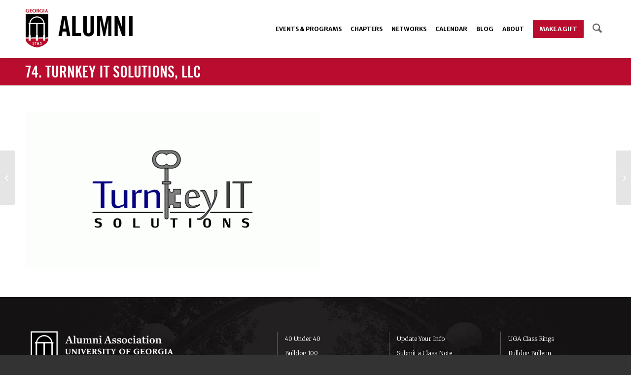

--- FILE ---
content_type: text/html; charset=utf-8
request_url: https://www.google.com/recaptcha/api2/anchor?ar=1&k=6Lcxx-8pAAAAAJi2ne33PL_iqfGxadu0kNRdtBiv&co=aHR0cHM6Ly9hbHVtbmkudWdhLmVkdTo0NDM.&hl=en&v=N67nZn4AqZkNcbeMu4prBgzg&size=invisible&anchor-ms=20000&execute-ms=30000&cb=z15worle7jud
body_size: 48661
content:
<!DOCTYPE HTML><html dir="ltr" lang="en"><head><meta http-equiv="Content-Type" content="text/html; charset=UTF-8">
<meta http-equiv="X-UA-Compatible" content="IE=edge">
<title>reCAPTCHA</title>
<style type="text/css">
/* cyrillic-ext */
@font-face {
  font-family: 'Roboto';
  font-style: normal;
  font-weight: 400;
  font-stretch: 100%;
  src: url(//fonts.gstatic.com/s/roboto/v48/KFO7CnqEu92Fr1ME7kSn66aGLdTylUAMa3GUBHMdazTgWw.woff2) format('woff2');
  unicode-range: U+0460-052F, U+1C80-1C8A, U+20B4, U+2DE0-2DFF, U+A640-A69F, U+FE2E-FE2F;
}
/* cyrillic */
@font-face {
  font-family: 'Roboto';
  font-style: normal;
  font-weight: 400;
  font-stretch: 100%;
  src: url(//fonts.gstatic.com/s/roboto/v48/KFO7CnqEu92Fr1ME7kSn66aGLdTylUAMa3iUBHMdazTgWw.woff2) format('woff2');
  unicode-range: U+0301, U+0400-045F, U+0490-0491, U+04B0-04B1, U+2116;
}
/* greek-ext */
@font-face {
  font-family: 'Roboto';
  font-style: normal;
  font-weight: 400;
  font-stretch: 100%;
  src: url(//fonts.gstatic.com/s/roboto/v48/KFO7CnqEu92Fr1ME7kSn66aGLdTylUAMa3CUBHMdazTgWw.woff2) format('woff2');
  unicode-range: U+1F00-1FFF;
}
/* greek */
@font-face {
  font-family: 'Roboto';
  font-style: normal;
  font-weight: 400;
  font-stretch: 100%;
  src: url(//fonts.gstatic.com/s/roboto/v48/KFO7CnqEu92Fr1ME7kSn66aGLdTylUAMa3-UBHMdazTgWw.woff2) format('woff2');
  unicode-range: U+0370-0377, U+037A-037F, U+0384-038A, U+038C, U+038E-03A1, U+03A3-03FF;
}
/* math */
@font-face {
  font-family: 'Roboto';
  font-style: normal;
  font-weight: 400;
  font-stretch: 100%;
  src: url(//fonts.gstatic.com/s/roboto/v48/KFO7CnqEu92Fr1ME7kSn66aGLdTylUAMawCUBHMdazTgWw.woff2) format('woff2');
  unicode-range: U+0302-0303, U+0305, U+0307-0308, U+0310, U+0312, U+0315, U+031A, U+0326-0327, U+032C, U+032F-0330, U+0332-0333, U+0338, U+033A, U+0346, U+034D, U+0391-03A1, U+03A3-03A9, U+03B1-03C9, U+03D1, U+03D5-03D6, U+03F0-03F1, U+03F4-03F5, U+2016-2017, U+2034-2038, U+203C, U+2040, U+2043, U+2047, U+2050, U+2057, U+205F, U+2070-2071, U+2074-208E, U+2090-209C, U+20D0-20DC, U+20E1, U+20E5-20EF, U+2100-2112, U+2114-2115, U+2117-2121, U+2123-214F, U+2190, U+2192, U+2194-21AE, U+21B0-21E5, U+21F1-21F2, U+21F4-2211, U+2213-2214, U+2216-22FF, U+2308-230B, U+2310, U+2319, U+231C-2321, U+2336-237A, U+237C, U+2395, U+239B-23B7, U+23D0, U+23DC-23E1, U+2474-2475, U+25AF, U+25B3, U+25B7, U+25BD, U+25C1, U+25CA, U+25CC, U+25FB, U+266D-266F, U+27C0-27FF, U+2900-2AFF, U+2B0E-2B11, U+2B30-2B4C, U+2BFE, U+3030, U+FF5B, U+FF5D, U+1D400-1D7FF, U+1EE00-1EEFF;
}
/* symbols */
@font-face {
  font-family: 'Roboto';
  font-style: normal;
  font-weight: 400;
  font-stretch: 100%;
  src: url(//fonts.gstatic.com/s/roboto/v48/KFO7CnqEu92Fr1ME7kSn66aGLdTylUAMaxKUBHMdazTgWw.woff2) format('woff2');
  unicode-range: U+0001-000C, U+000E-001F, U+007F-009F, U+20DD-20E0, U+20E2-20E4, U+2150-218F, U+2190, U+2192, U+2194-2199, U+21AF, U+21E6-21F0, U+21F3, U+2218-2219, U+2299, U+22C4-22C6, U+2300-243F, U+2440-244A, U+2460-24FF, U+25A0-27BF, U+2800-28FF, U+2921-2922, U+2981, U+29BF, U+29EB, U+2B00-2BFF, U+4DC0-4DFF, U+FFF9-FFFB, U+10140-1018E, U+10190-1019C, U+101A0, U+101D0-101FD, U+102E0-102FB, U+10E60-10E7E, U+1D2C0-1D2D3, U+1D2E0-1D37F, U+1F000-1F0FF, U+1F100-1F1AD, U+1F1E6-1F1FF, U+1F30D-1F30F, U+1F315, U+1F31C, U+1F31E, U+1F320-1F32C, U+1F336, U+1F378, U+1F37D, U+1F382, U+1F393-1F39F, U+1F3A7-1F3A8, U+1F3AC-1F3AF, U+1F3C2, U+1F3C4-1F3C6, U+1F3CA-1F3CE, U+1F3D4-1F3E0, U+1F3ED, U+1F3F1-1F3F3, U+1F3F5-1F3F7, U+1F408, U+1F415, U+1F41F, U+1F426, U+1F43F, U+1F441-1F442, U+1F444, U+1F446-1F449, U+1F44C-1F44E, U+1F453, U+1F46A, U+1F47D, U+1F4A3, U+1F4B0, U+1F4B3, U+1F4B9, U+1F4BB, U+1F4BF, U+1F4C8-1F4CB, U+1F4D6, U+1F4DA, U+1F4DF, U+1F4E3-1F4E6, U+1F4EA-1F4ED, U+1F4F7, U+1F4F9-1F4FB, U+1F4FD-1F4FE, U+1F503, U+1F507-1F50B, U+1F50D, U+1F512-1F513, U+1F53E-1F54A, U+1F54F-1F5FA, U+1F610, U+1F650-1F67F, U+1F687, U+1F68D, U+1F691, U+1F694, U+1F698, U+1F6AD, U+1F6B2, U+1F6B9-1F6BA, U+1F6BC, U+1F6C6-1F6CF, U+1F6D3-1F6D7, U+1F6E0-1F6EA, U+1F6F0-1F6F3, U+1F6F7-1F6FC, U+1F700-1F7FF, U+1F800-1F80B, U+1F810-1F847, U+1F850-1F859, U+1F860-1F887, U+1F890-1F8AD, U+1F8B0-1F8BB, U+1F8C0-1F8C1, U+1F900-1F90B, U+1F93B, U+1F946, U+1F984, U+1F996, U+1F9E9, U+1FA00-1FA6F, U+1FA70-1FA7C, U+1FA80-1FA89, U+1FA8F-1FAC6, U+1FACE-1FADC, U+1FADF-1FAE9, U+1FAF0-1FAF8, U+1FB00-1FBFF;
}
/* vietnamese */
@font-face {
  font-family: 'Roboto';
  font-style: normal;
  font-weight: 400;
  font-stretch: 100%;
  src: url(//fonts.gstatic.com/s/roboto/v48/KFO7CnqEu92Fr1ME7kSn66aGLdTylUAMa3OUBHMdazTgWw.woff2) format('woff2');
  unicode-range: U+0102-0103, U+0110-0111, U+0128-0129, U+0168-0169, U+01A0-01A1, U+01AF-01B0, U+0300-0301, U+0303-0304, U+0308-0309, U+0323, U+0329, U+1EA0-1EF9, U+20AB;
}
/* latin-ext */
@font-face {
  font-family: 'Roboto';
  font-style: normal;
  font-weight: 400;
  font-stretch: 100%;
  src: url(//fonts.gstatic.com/s/roboto/v48/KFO7CnqEu92Fr1ME7kSn66aGLdTylUAMa3KUBHMdazTgWw.woff2) format('woff2');
  unicode-range: U+0100-02BA, U+02BD-02C5, U+02C7-02CC, U+02CE-02D7, U+02DD-02FF, U+0304, U+0308, U+0329, U+1D00-1DBF, U+1E00-1E9F, U+1EF2-1EFF, U+2020, U+20A0-20AB, U+20AD-20C0, U+2113, U+2C60-2C7F, U+A720-A7FF;
}
/* latin */
@font-face {
  font-family: 'Roboto';
  font-style: normal;
  font-weight: 400;
  font-stretch: 100%;
  src: url(//fonts.gstatic.com/s/roboto/v48/KFO7CnqEu92Fr1ME7kSn66aGLdTylUAMa3yUBHMdazQ.woff2) format('woff2');
  unicode-range: U+0000-00FF, U+0131, U+0152-0153, U+02BB-02BC, U+02C6, U+02DA, U+02DC, U+0304, U+0308, U+0329, U+2000-206F, U+20AC, U+2122, U+2191, U+2193, U+2212, U+2215, U+FEFF, U+FFFD;
}
/* cyrillic-ext */
@font-face {
  font-family: 'Roboto';
  font-style: normal;
  font-weight: 500;
  font-stretch: 100%;
  src: url(//fonts.gstatic.com/s/roboto/v48/KFO7CnqEu92Fr1ME7kSn66aGLdTylUAMa3GUBHMdazTgWw.woff2) format('woff2');
  unicode-range: U+0460-052F, U+1C80-1C8A, U+20B4, U+2DE0-2DFF, U+A640-A69F, U+FE2E-FE2F;
}
/* cyrillic */
@font-face {
  font-family: 'Roboto';
  font-style: normal;
  font-weight: 500;
  font-stretch: 100%;
  src: url(//fonts.gstatic.com/s/roboto/v48/KFO7CnqEu92Fr1ME7kSn66aGLdTylUAMa3iUBHMdazTgWw.woff2) format('woff2');
  unicode-range: U+0301, U+0400-045F, U+0490-0491, U+04B0-04B1, U+2116;
}
/* greek-ext */
@font-face {
  font-family: 'Roboto';
  font-style: normal;
  font-weight: 500;
  font-stretch: 100%;
  src: url(//fonts.gstatic.com/s/roboto/v48/KFO7CnqEu92Fr1ME7kSn66aGLdTylUAMa3CUBHMdazTgWw.woff2) format('woff2');
  unicode-range: U+1F00-1FFF;
}
/* greek */
@font-face {
  font-family: 'Roboto';
  font-style: normal;
  font-weight: 500;
  font-stretch: 100%;
  src: url(//fonts.gstatic.com/s/roboto/v48/KFO7CnqEu92Fr1ME7kSn66aGLdTylUAMa3-UBHMdazTgWw.woff2) format('woff2');
  unicode-range: U+0370-0377, U+037A-037F, U+0384-038A, U+038C, U+038E-03A1, U+03A3-03FF;
}
/* math */
@font-face {
  font-family: 'Roboto';
  font-style: normal;
  font-weight: 500;
  font-stretch: 100%;
  src: url(//fonts.gstatic.com/s/roboto/v48/KFO7CnqEu92Fr1ME7kSn66aGLdTylUAMawCUBHMdazTgWw.woff2) format('woff2');
  unicode-range: U+0302-0303, U+0305, U+0307-0308, U+0310, U+0312, U+0315, U+031A, U+0326-0327, U+032C, U+032F-0330, U+0332-0333, U+0338, U+033A, U+0346, U+034D, U+0391-03A1, U+03A3-03A9, U+03B1-03C9, U+03D1, U+03D5-03D6, U+03F0-03F1, U+03F4-03F5, U+2016-2017, U+2034-2038, U+203C, U+2040, U+2043, U+2047, U+2050, U+2057, U+205F, U+2070-2071, U+2074-208E, U+2090-209C, U+20D0-20DC, U+20E1, U+20E5-20EF, U+2100-2112, U+2114-2115, U+2117-2121, U+2123-214F, U+2190, U+2192, U+2194-21AE, U+21B0-21E5, U+21F1-21F2, U+21F4-2211, U+2213-2214, U+2216-22FF, U+2308-230B, U+2310, U+2319, U+231C-2321, U+2336-237A, U+237C, U+2395, U+239B-23B7, U+23D0, U+23DC-23E1, U+2474-2475, U+25AF, U+25B3, U+25B7, U+25BD, U+25C1, U+25CA, U+25CC, U+25FB, U+266D-266F, U+27C0-27FF, U+2900-2AFF, U+2B0E-2B11, U+2B30-2B4C, U+2BFE, U+3030, U+FF5B, U+FF5D, U+1D400-1D7FF, U+1EE00-1EEFF;
}
/* symbols */
@font-face {
  font-family: 'Roboto';
  font-style: normal;
  font-weight: 500;
  font-stretch: 100%;
  src: url(//fonts.gstatic.com/s/roboto/v48/KFO7CnqEu92Fr1ME7kSn66aGLdTylUAMaxKUBHMdazTgWw.woff2) format('woff2');
  unicode-range: U+0001-000C, U+000E-001F, U+007F-009F, U+20DD-20E0, U+20E2-20E4, U+2150-218F, U+2190, U+2192, U+2194-2199, U+21AF, U+21E6-21F0, U+21F3, U+2218-2219, U+2299, U+22C4-22C6, U+2300-243F, U+2440-244A, U+2460-24FF, U+25A0-27BF, U+2800-28FF, U+2921-2922, U+2981, U+29BF, U+29EB, U+2B00-2BFF, U+4DC0-4DFF, U+FFF9-FFFB, U+10140-1018E, U+10190-1019C, U+101A0, U+101D0-101FD, U+102E0-102FB, U+10E60-10E7E, U+1D2C0-1D2D3, U+1D2E0-1D37F, U+1F000-1F0FF, U+1F100-1F1AD, U+1F1E6-1F1FF, U+1F30D-1F30F, U+1F315, U+1F31C, U+1F31E, U+1F320-1F32C, U+1F336, U+1F378, U+1F37D, U+1F382, U+1F393-1F39F, U+1F3A7-1F3A8, U+1F3AC-1F3AF, U+1F3C2, U+1F3C4-1F3C6, U+1F3CA-1F3CE, U+1F3D4-1F3E0, U+1F3ED, U+1F3F1-1F3F3, U+1F3F5-1F3F7, U+1F408, U+1F415, U+1F41F, U+1F426, U+1F43F, U+1F441-1F442, U+1F444, U+1F446-1F449, U+1F44C-1F44E, U+1F453, U+1F46A, U+1F47D, U+1F4A3, U+1F4B0, U+1F4B3, U+1F4B9, U+1F4BB, U+1F4BF, U+1F4C8-1F4CB, U+1F4D6, U+1F4DA, U+1F4DF, U+1F4E3-1F4E6, U+1F4EA-1F4ED, U+1F4F7, U+1F4F9-1F4FB, U+1F4FD-1F4FE, U+1F503, U+1F507-1F50B, U+1F50D, U+1F512-1F513, U+1F53E-1F54A, U+1F54F-1F5FA, U+1F610, U+1F650-1F67F, U+1F687, U+1F68D, U+1F691, U+1F694, U+1F698, U+1F6AD, U+1F6B2, U+1F6B9-1F6BA, U+1F6BC, U+1F6C6-1F6CF, U+1F6D3-1F6D7, U+1F6E0-1F6EA, U+1F6F0-1F6F3, U+1F6F7-1F6FC, U+1F700-1F7FF, U+1F800-1F80B, U+1F810-1F847, U+1F850-1F859, U+1F860-1F887, U+1F890-1F8AD, U+1F8B0-1F8BB, U+1F8C0-1F8C1, U+1F900-1F90B, U+1F93B, U+1F946, U+1F984, U+1F996, U+1F9E9, U+1FA00-1FA6F, U+1FA70-1FA7C, U+1FA80-1FA89, U+1FA8F-1FAC6, U+1FACE-1FADC, U+1FADF-1FAE9, U+1FAF0-1FAF8, U+1FB00-1FBFF;
}
/* vietnamese */
@font-face {
  font-family: 'Roboto';
  font-style: normal;
  font-weight: 500;
  font-stretch: 100%;
  src: url(//fonts.gstatic.com/s/roboto/v48/KFO7CnqEu92Fr1ME7kSn66aGLdTylUAMa3OUBHMdazTgWw.woff2) format('woff2');
  unicode-range: U+0102-0103, U+0110-0111, U+0128-0129, U+0168-0169, U+01A0-01A1, U+01AF-01B0, U+0300-0301, U+0303-0304, U+0308-0309, U+0323, U+0329, U+1EA0-1EF9, U+20AB;
}
/* latin-ext */
@font-face {
  font-family: 'Roboto';
  font-style: normal;
  font-weight: 500;
  font-stretch: 100%;
  src: url(//fonts.gstatic.com/s/roboto/v48/KFO7CnqEu92Fr1ME7kSn66aGLdTylUAMa3KUBHMdazTgWw.woff2) format('woff2');
  unicode-range: U+0100-02BA, U+02BD-02C5, U+02C7-02CC, U+02CE-02D7, U+02DD-02FF, U+0304, U+0308, U+0329, U+1D00-1DBF, U+1E00-1E9F, U+1EF2-1EFF, U+2020, U+20A0-20AB, U+20AD-20C0, U+2113, U+2C60-2C7F, U+A720-A7FF;
}
/* latin */
@font-face {
  font-family: 'Roboto';
  font-style: normal;
  font-weight: 500;
  font-stretch: 100%;
  src: url(//fonts.gstatic.com/s/roboto/v48/KFO7CnqEu92Fr1ME7kSn66aGLdTylUAMa3yUBHMdazQ.woff2) format('woff2');
  unicode-range: U+0000-00FF, U+0131, U+0152-0153, U+02BB-02BC, U+02C6, U+02DA, U+02DC, U+0304, U+0308, U+0329, U+2000-206F, U+20AC, U+2122, U+2191, U+2193, U+2212, U+2215, U+FEFF, U+FFFD;
}
/* cyrillic-ext */
@font-face {
  font-family: 'Roboto';
  font-style: normal;
  font-weight: 900;
  font-stretch: 100%;
  src: url(//fonts.gstatic.com/s/roboto/v48/KFO7CnqEu92Fr1ME7kSn66aGLdTylUAMa3GUBHMdazTgWw.woff2) format('woff2');
  unicode-range: U+0460-052F, U+1C80-1C8A, U+20B4, U+2DE0-2DFF, U+A640-A69F, U+FE2E-FE2F;
}
/* cyrillic */
@font-face {
  font-family: 'Roboto';
  font-style: normal;
  font-weight: 900;
  font-stretch: 100%;
  src: url(//fonts.gstatic.com/s/roboto/v48/KFO7CnqEu92Fr1ME7kSn66aGLdTylUAMa3iUBHMdazTgWw.woff2) format('woff2');
  unicode-range: U+0301, U+0400-045F, U+0490-0491, U+04B0-04B1, U+2116;
}
/* greek-ext */
@font-face {
  font-family: 'Roboto';
  font-style: normal;
  font-weight: 900;
  font-stretch: 100%;
  src: url(//fonts.gstatic.com/s/roboto/v48/KFO7CnqEu92Fr1ME7kSn66aGLdTylUAMa3CUBHMdazTgWw.woff2) format('woff2');
  unicode-range: U+1F00-1FFF;
}
/* greek */
@font-face {
  font-family: 'Roboto';
  font-style: normal;
  font-weight: 900;
  font-stretch: 100%;
  src: url(//fonts.gstatic.com/s/roboto/v48/KFO7CnqEu92Fr1ME7kSn66aGLdTylUAMa3-UBHMdazTgWw.woff2) format('woff2');
  unicode-range: U+0370-0377, U+037A-037F, U+0384-038A, U+038C, U+038E-03A1, U+03A3-03FF;
}
/* math */
@font-face {
  font-family: 'Roboto';
  font-style: normal;
  font-weight: 900;
  font-stretch: 100%;
  src: url(//fonts.gstatic.com/s/roboto/v48/KFO7CnqEu92Fr1ME7kSn66aGLdTylUAMawCUBHMdazTgWw.woff2) format('woff2');
  unicode-range: U+0302-0303, U+0305, U+0307-0308, U+0310, U+0312, U+0315, U+031A, U+0326-0327, U+032C, U+032F-0330, U+0332-0333, U+0338, U+033A, U+0346, U+034D, U+0391-03A1, U+03A3-03A9, U+03B1-03C9, U+03D1, U+03D5-03D6, U+03F0-03F1, U+03F4-03F5, U+2016-2017, U+2034-2038, U+203C, U+2040, U+2043, U+2047, U+2050, U+2057, U+205F, U+2070-2071, U+2074-208E, U+2090-209C, U+20D0-20DC, U+20E1, U+20E5-20EF, U+2100-2112, U+2114-2115, U+2117-2121, U+2123-214F, U+2190, U+2192, U+2194-21AE, U+21B0-21E5, U+21F1-21F2, U+21F4-2211, U+2213-2214, U+2216-22FF, U+2308-230B, U+2310, U+2319, U+231C-2321, U+2336-237A, U+237C, U+2395, U+239B-23B7, U+23D0, U+23DC-23E1, U+2474-2475, U+25AF, U+25B3, U+25B7, U+25BD, U+25C1, U+25CA, U+25CC, U+25FB, U+266D-266F, U+27C0-27FF, U+2900-2AFF, U+2B0E-2B11, U+2B30-2B4C, U+2BFE, U+3030, U+FF5B, U+FF5D, U+1D400-1D7FF, U+1EE00-1EEFF;
}
/* symbols */
@font-face {
  font-family: 'Roboto';
  font-style: normal;
  font-weight: 900;
  font-stretch: 100%;
  src: url(//fonts.gstatic.com/s/roboto/v48/KFO7CnqEu92Fr1ME7kSn66aGLdTylUAMaxKUBHMdazTgWw.woff2) format('woff2');
  unicode-range: U+0001-000C, U+000E-001F, U+007F-009F, U+20DD-20E0, U+20E2-20E4, U+2150-218F, U+2190, U+2192, U+2194-2199, U+21AF, U+21E6-21F0, U+21F3, U+2218-2219, U+2299, U+22C4-22C6, U+2300-243F, U+2440-244A, U+2460-24FF, U+25A0-27BF, U+2800-28FF, U+2921-2922, U+2981, U+29BF, U+29EB, U+2B00-2BFF, U+4DC0-4DFF, U+FFF9-FFFB, U+10140-1018E, U+10190-1019C, U+101A0, U+101D0-101FD, U+102E0-102FB, U+10E60-10E7E, U+1D2C0-1D2D3, U+1D2E0-1D37F, U+1F000-1F0FF, U+1F100-1F1AD, U+1F1E6-1F1FF, U+1F30D-1F30F, U+1F315, U+1F31C, U+1F31E, U+1F320-1F32C, U+1F336, U+1F378, U+1F37D, U+1F382, U+1F393-1F39F, U+1F3A7-1F3A8, U+1F3AC-1F3AF, U+1F3C2, U+1F3C4-1F3C6, U+1F3CA-1F3CE, U+1F3D4-1F3E0, U+1F3ED, U+1F3F1-1F3F3, U+1F3F5-1F3F7, U+1F408, U+1F415, U+1F41F, U+1F426, U+1F43F, U+1F441-1F442, U+1F444, U+1F446-1F449, U+1F44C-1F44E, U+1F453, U+1F46A, U+1F47D, U+1F4A3, U+1F4B0, U+1F4B3, U+1F4B9, U+1F4BB, U+1F4BF, U+1F4C8-1F4CB, U+1F4D6, U+1F4DA, U+1F4DF, U+1F4E3-1F4E6, U+1F4EA-1F4ED, U+1F4F7, U+1F4F9-1F4FB, U+1F4FD-1F4FE, U+1F503, U+1F507-1F50B, U+1F50D, U+1F512-1F513, U+1F53E-1F54A, U+1F54F-1F5FA, U+1F610, U+1F650-1F67F, U+1F687, U+1F68D, U+1F691, U+1F694, U+1F698, U+1F6AD, U+1F6B2, U+1F6B9-1F6BA, U+1F6BC, U+1F6C6-1F6CF, U+1F6D3-1F6D7, U+1F6E0-1F6EA, U+1F6F0-1F6F3, U+1F6F7-1F6FC, U+1F700-1F7FF, U+1F800-1F80B, U+1F810-1F847, U+1F850-1F859, U+1F860-1F887, U+1F890-1F8AD, U+1F8B0-1F8BB, U+1F8C0-1F8C1, U+1F900-1F90B, U+1F93B, U+1F946, U+1F984, U+1F996, U+1F9E9, U+1FA00-1FA6F, U+1FA70-1FA7C, U+1FA80-1FA89, U+1FA8F-1FAC6, U+1FACE-1FADC, U+1FADF-1FAE9, U+1FAF0-1FAF8, U+1FB00-1FBFF;
}
/* vietnamese */
@font-face {
  font-family: 'Roboto';
  font-style: normal;
  font-weight: 900;
  font-stretch: 100%;
  src: url(//fonts.gstatic.com/s/roboto/v48/KFO7CnqEu92Fr1ME7kSn66aGLdTylUAMa3OUBHMdazTgWw.woff2) format('woff2');
  unicode-range: U+0102-0103, U+0110-0111, U+0128-0129, U+0168-0169, U+01A0-01A1, U+01AF-01B0, U+0300-0301, U+0303-0304, U+0308-0309, U+0323, U+0329, U+1EA0-1EF9, U+20AB;
}
/* latin-ext */
@font-face {
  font-family: 'Roboto';
  font-style: normal;
  font-weight: 900;
  font-stretch: 100%;
  src: url(//fonts.gstatic.com/s/roboto/v48/KFO7CnqEu92Fr1ME7kSn66aGLdTylUAMa3KUBHMdazTgWw.woff2) format('woff2');
  unicode-range: U+0100-02BA, U+02BD-02C5, U+02C7-02CC, U+02CE-02D7, U+02DD-02FF, U+0304, U+0308, U+0329, U+1D00-1DBF, U+1E00-1E9F, U+1EF2-1EFF, U+2020, U+20A0-20AB, U+20AD-20C0, U+2113, U+2C60-2C7F, U+A720-A7FF;
}
/* latin */
@font-face {
  font-family: 'Roboto';
  font-style: normal;
  font-weight: 900;
  font-stretch: 100%;
  src: url(//fonts.gstatic.com/s/roboto/v48/KFO7CnqEu92Fr1ME7kSn66aGLdTylUAMa3yUBHMdazQ.woff2) format('woff2');
  unicode-range: U+0000-00FF, U+0131, U+0152-0153, U+02BB-02BC, U+02C6, U+02DA, U+02DC, U+0304, U+0308, U+0329, U+2000-206F, U+20AC, U+2122, U+2191, U+2193, U+2212, U+2215, U+FEFF, U+FFFD;
}

</style>
<link rel="stylesheet" type="text/css" href="https://www.gstatic.com/recaptcha/releases/N67nZn4AqZkNcbeMu4prBgzg/styles__ltr.css">
<script nonce="viJfojC_ETMtnGV_s95D6g" type="text/javascript">window['__recaptcha_api'] = 'https://www.google.com/recaptcha/api2/';</script>
<script type="text/javascript" src="https://www.gstatic.com/recaptcha/releases/N67nZn4AqZkNcbeMu4prBgzg/recaptcha__en.js" nonce="viJfojC_ETMtnGV_s95D6g">
      
    </script></head>
<body><div id="rc-anchor-alert" class="rc-anchor-alert"></div>
<input type="hidden" id="recaptcha-token" value="[base64]">
<script type="text/javascript" nonce="viJfojC_ETMtnGV_s95D6g">
      recaptcha.anchor.Main.init("[\x22ainput\x22,[\x22bgdata\x22,\x22\x22,\[base64]/[base64]/[base64]/ZyhXLGgpOnEoW04sMjEsbF0sVywwKSxoKSxmYWxzZSxmYWxzZSl9Y2F0Y2goayl7RygzNTgsVyk/[base64]/[base64]/[base64]/[base64]/[base64]/[base64]/[base64]/bmV3IEJbT10oRFswXSk6dz09Mj9uZXcgQltPXShEWzBdLERbMV0pOnc9PTM/bmV3IEJbT10oRFswXSxEWzFdLERbMl0pOnc9PTQ/[base64]/[base64]/[base64]/[base64]/[base64]\\u003d\x22,\[base64]\\u003d\x22,\[base64]/[base64]/Cm8KiHXhQwo7DtsK8wr/DnG/DpmRMw48NT8KjNMOydycewqXCvR3DiMO8AnzDplFNwrXDssKawo4WKsOSd0bCmcKXbXDCvlRQR8OuHcKnwpLDl8KuSsKePsOHJ2R6wpjCrsKKwpPDksKqPyjDk8OSw4x8BcKFw6bDpsKLw5pIGi7CjMKKAjQvSQXDk8O7w47ChsKPQFYiRcOxBcOFwr47wp0RT3/Ds8Ojwp8Iwo7Cm1rDnn3DvcK+ZsKubzk/[base64]/DsCXDh8KvwoFPDgXDiC1VwpFQH8OCw7sIwo9NLULDj8OLEsO/wqt3fTs/[base64]/CRQyUHvDocOtwqbDlCLDnSspwozCoAnCqsK/w5DDqMOWS8OUw63Dk8KkcRIvJcKdw7TDgW9Kw6rDmkHDpcKXO13DtmB1e0oaw6bCjXLCoMK3woTDpHhHwqI6w5BOwroKRHfDuD/DqcKqw63DnsKDZcKMY0hoUAbDgsKZABXCpVsxwq7Chkthw5UaMlxIcAlKwoTCksK6fCUOwq/CoEUVw44LwpbCpcOceBDDp8KDwqTCvkXDjTdww6XCt8KbLMKtwpnCo8Okwo5qwq1NK8O/[base64]/DmnQFw73DvhPDtSBswo/CphMVw45UWEASw7gDw61IJEXDhznClcKiw7DCmF7CrcOgH8O3GWpBKMKMM8O0wr3DslvDgcO5KMKLbTzCgcKIwrrDoMKsLBzCgsO+J8KlwrxMw7bDmsOMwpjDpcOkQDPCnnvCqMKywrY1wp/CvsKJHBkKAlFkwqjCr2JYNjLCrEBzwrPDgcKaw61dKcOZw4YcwrZ6wpgUcXXDk8KMw69tZsK7wo4MRcKAwp4/wojChgBuP8Kjwp3CjcKOw616wrbCvADDkCRdASoiA1PDhMO8wpNLQGJEw4fDiMKjwrHCgkPCtMKhbU8UwqXDrE1/R8K6wq/DjcKdKsO/OcOHw4LDm09bEVXDgRrDp8KXwrzCin7CqMO1fSDCrMKuwo0UWVjDjm/DjzXCpzHCvRACw5fDv1wGRhkTYMKhaDE7YQrCu8KgY1QlbsOPMsOlwo0/[base64]/TsKfQsOHf8KQw5zCvTHDmmDClMK1w6Nqw7Z0FsKswo7CkC3DugzDp1/DrWfDmgrCtWDDog8EcHrCugQrZTBdGcKSSB7Ds8OswpPDlMK3wo9Mw7cSw77DgV7CrltZUsK/JiU6XBHCqMOWLyXDjsO8wp/[base64]/Dg8OiNTDDrxdzEMKPw6c0JGRwfQgBw5cSw5kVa3Blwr7DkcORU1rCiQs1T8KSSl/Dq8KhZ8OAwo0hBF3DlcKAehbClcKsBllBfMOBMsKgI8Kww7PCiMOfw5JVbsOnXMKXw6RcaEbDr8KuLFTDqjkTwqEJw69CM0fCgEMhwqoMbgXCqCfCjcOIwoYaw6N2FMK/F8KfUsOsZMO8w4bDgMOJw6DCl1w3w5hxKHxqewgBIcKyHMKAI8K1X8ObYiYtwrYDwpfCmsOYFcK8ecKUwptiB8KVwokZw5/DicOMwqZJwrogwrTDuTMHaxXDqMO/f8KQwpvDsMKCCsK2PMOpFVnDi8Kxw47Dl0h5wo3Dp8K4HcOvw78LLMO5w7rCkSQGHVwcwqAkbT7Dmls8w5HCjsK+woc0wovDj8OVwpzCuMKFTWXCinPCkBrDh8Kkw7F0aMKCXsKYwqhhYy/[base64]/PhwIwpHDtkJWwpNawq/Dn8KywphjLW46RsK5w68/[base64]/CnWx0wpXDvSrClMKtHztvAkPCg8O2R8K/[base64]/CusOQf8OkwosgOkDDnFLDnsOoGcOaW2dVw5vCusKzw5sWGMOGwowSbcOww45MPMO5w4RJTcKsPzUwwqpbw4vChMKEwpHCmsKuZ8OewonCmQ1Aw7rCk1fChMKefsO1AcONwpZLLsO6WcK5w6sVEcOlw7rDmcKMfWgYw61GN8OAwqF9w7Nfw6/CjDDCmC3CgsOKwo7DncKswpPCij/CtMKRw5zCmcOSQ8OrdEMEAGxnL1bDkgUow4XCvjjCiMOwehIjLcKlaCbDgz3ChmHDr8O7NsK+cBjDjMKAZCHDnMOsKsONYEjCqEXDhD/DrhZWT8K4wqpJw73ClMKuw5nCqFPCqVBKEhpPGG1Hd8KLNBBzw63Dp8KNAw0wKMObJihowrvDjMOxwqo3w4nDoWbDlB/CmsKMFDnDhEkFN01IO3hpw4Msw7DCn3/CgcOJwrrCu00lwqLCp2klw5vCvg4rDCzCt2rDv8KMw7cOw7zCscO7w5fDo8KUw6FXTDZTDsKqNT4Ywo/[base64]/wpx0ZsKmw6gcwoLCpCjDqCPDs0hdfwzCg8KEw6nDkcOvaC7DujjCsz/DpCTCn8KZHcK7AsO8w5VXF8KEwpNcc8K+w7U5TcK3wpF1UXwmUHTCkcKiGzbChXrDjDfDiV7DtWh/[base64]/DrsKwwpNUwqrDuA8yBU3Cgg0xRVstI1YAw5UIEsOkwrJZDwXDkT7DqcOZwp99woVxH8KjOBLDtglwLcKoeg4Fw5/CrcOlNMKNRXgHw5BYWCzDlMOnfl/DkSRDw6/Cg8Kdw7N5w5bDvMK2D8OhcgTCumPCksKRwqjCtWQewpHDtMO5wojDk2opwoFSw6UJQsK5O8KTwrzDuS1pw5o3wqnDpCcxwrbDssKKQCbDpsO8IMKFJykWPXfCoC5owpLDj8OmcsO5w7vCjMOeKgUdw4FhwpESbcK/O8OzLTAHeMO6FHNtw4cvD8K5w6DCk3lLTsOKZsKUG8KSw6tDwqMewo/Cm8O7w5TCvXYtG3HDrMKswpoSwqY1Q37CjwXDr8OHVyPDocOAw4vCk8KVw7DDszUKYWlNwo9bw6/DpcKNw5ZWD8KfwpLCnQdpwpDDiHnCsmDDjcO7w5QuwqwCZGpswotYGsKSwporYXXCtirCjGs8w6FDwo5pOmDDvjnDssOLwrZeAcOiwo3CkcOhaQYDw4RuaBYBw5cWZcOSw754wqU6wokvcsKoAsKvwqJLCSJFKCvCrzBMAXPDqsKwXMKkM8OrM8KHGUwWw4JZXH/[base64]/DrlVyLhFhwqF/w4PCn09Qw5lYw61HBiPCssOiRcKRwo7CnlFyPwBuTy/DrsOLw77CmcKBwrdfcsOGMl9vwq/CkRRYwpbCssKjBxbCp8KvwpAcfVbCsz8Iw4U0wpvDhXEodsOmU3Nrw7oZDcKEwrU2woxAR8KCK8O3w7ZZKAnDoX/CuMKKMcKAIMKNMsKDw4bCjsK0wq0Pw53DvR84w73DkTfCqGhJw4xPJ8KKRAPCn8Okw4/DpcO+OMKmWsKOSlg0w6Q7wrxWUMKSw4jDqXjCvz9VNsONAsKHw7jDq8KowpjCvcOywq3Ct8KPb8OoEQA3GsKPLWfDgsODw7kWfBUSC2zDvcK2w4PDrihDw6kfw5k3fzzCocKyw4/CmsKzw71EOsKowpjDnnnDl8KbBi1WwrrCu04DKsKuw4opwq9hUcKrNVp6eW06w4NNw5vDvw5Pw7jDisK6ND3DlcKDw4jDsMOBwqPCmsK0wpMxwqRew7vCuERfwq/Dpgwkw7LCk8KOwqt7w6HCoT07w6TCr0DDh8KvwpYxw6A+dcONWCN+wpTDqRPCgE3CqFnDklHCvMOfF1lAwowhw4LCiRDCosO3w5cXwqNWIsOvwr/DucK0wobDuDQFwoXDisOfTxkLwqDDrT4JbxBRw7nCkVA2SmnCiz/CrWzChcOSwrrDimjCsmfDu8KyH3xQwpXDuMKtwovDuMKVKMK6wrdzaCvDlyMewpzDrF0IfsKOUcKZdwbCp8ORAMO/XsKjwo5Zw7HCgXLDscKFE8OuPsOVwogec8Otwqpkw4XDmsOUVDAVX8KIwop4WsKmK0fDu8Oaw6tVZ8O5w5nCmkDCjRwywpcBwoVfTcKmXMKLZgvDunhIM8KmwpvDs8OEw7LCusKuwoDDmA3ChnrChcOowo/[base64]/CuSzDjz/CukXCucOdN8Kywo90wp7Ds8OCJcOpKBgDL8KZXjx3XsKgFsKPRsOUGcOMwpPDtUHDn8KIw4bCrC3DoQNyKTPCoAc/[base64]/bUHCsyXCksKLbcOwwqvDqiUoRhktwrLCjMK/w5bDhMOjw7TCvsKIaQN0w4TCuSPDhcKwwqhyeyfDuMOYbSBkwqzCo8Kcw4Y/w7fCnzMsw7YpwqlpcV7DihsZw6HDm8OqEcKVw4ZEfiNAIBHDi8KtTU/[base64]/w6rCnUUbLcKjwrgOw4MBwobDpcKuwq98SMKiUcKjwqHCiSnCjXXDu1Z4YWEPMUrCtsKqEsO1A2luNVHDizd0FSMdwr4IfUrDijkRJCTCpy92w4AuwoRhI8OtYMOWwr3DpMO2QMK0w7I8EHY5TMK5woLDncOawo1ow5Apw7LDq8KqRcO7wr8RRcK/wrsww7PCpcKDw7JBDMKpJMO9ZMOgw5New7U3w7xaw6TCgh0Vw6/[base64]/BBMELyDDtS4swoDDmsKHwpvDslHClsKdw7VFw6nCoMKWw5hOWMOEwrfCpD/DiznDiF9ZKhbCs2YYVjJiwpVzdMKqeGUHYinCi8Odw41dw75Dw5rDgTzDlXrDhsK9wqLCv8KVwr0pA8K2ZcKuCXJkOsKAw4vCjTxgD1zDv8KUeWTDtMKowqskwoXCjRHDnSvCjG7DhQrCkMOAGcOkdsOEH8O5IcKJPl8Ew6k2wqVLXMKwA8OXASM7wrbClsKdwr/DnCNrw6U1w4jCusKtw6g7bMOow4rCujHDjnbDjsKwwrZrQMOZw7sRw7bDo8OHwrbCjiLDoSQpDMKDwpJdXMObMsKRUWh1aFwgw4bDjcOzXkExVMOmwoQIw5Q+wpAVNi1pWz4UA8KgRMOTwpLDsMKnwpDCk0vCocOZS8KJEMKvL8Ozw4LDgcKZw5nCsS/DiT8lIEpLVFfDqsKdbsO/C8KJI8Ojwr0aCz9FdmXDmCTCkQgPwpnDtmY9SsKTwoTClMKqw4NTwoZxwpTDtMOIwp/Ch8OqbMKVw4nCgMKJwoMvT2vDjcKCw4jDvMKBBFbDn8OlwrfDpsKKGyLDqzYIwol/YcKkw6bDo39ew6VncMOaXUIgTEtuwq/DsGI1UMOSSsKke2gUUDkWEsOuwrPCisKzfMOVLzBKWk/ClB0NVBHCssKGwoPCiWXDrXPDlsO1wqDCtwTDowTChsOvJMKxGMKiwoXCs8K0AcOKOcOuw4vChgXCuWvCp104w6bCm8ODLyp/w7HDqxIrwrwLw5Vyw7ppB3JswowGw51Bawhwc1fDrmLDq8O2Vgh6wpUGTBTCpWs5WsKVEsOow7HDuz/Cv8Ktwo7CpMOzZsOueTXCgwk/[base64]/CqmXDn8KeQGobwrfDi05MPcO3wqZ9worCuMO6w6hiw41Mw4PCgkpBQh7Ci8OwIg9Sw6/ChsOuOF5UwrfCtnTCrBgfLjLCs20aE0jCvGbCuB8NB3XCmMO8w6rDgRXCo0k4P8O5w7sUMsOGwoUOw47CnMKaHA1awobCj0TCmwjDoHLCjUEAFsORKsOlwpInw4rDrCp1wozChMKRw4fCrAnCihRoHA/Cg8Oew5YmPE9gUMKbw4HDtArDmStUehrCrcKrw5LClcOXf8Ozw63Ctwsvw4FgVlwvBVTDqcOrf8Ksw4VUwq7CqgfDmHPCth0MIcKBRnd8d19nCsKsJcOnw7DCryXCmcKAw41Bwo/CgyHDvcOSCcOHM8KTMSlFLVYjw6BqZ3zCksOsSXQ/[base64]/DjG7CusK0IcOCEQ7DiMOIK8KCw6lgOCLDmHrDiDfCsSozwqbCsDs9wrrCrsOEwolywqd/[base64]/CmMOdwroiQcOIAMKSLHxhw6LDtlo/w6J/LVXCjMKfCHB7w65nw7DCuMOAw7sqwrDCt8KbdcKsw51VNQdrMjxUcsKBAMOnwp8+w48Ew7JXUMO/fncxIRMjw7HDpB3DicOmMy8IYmcVwoLChUJBO2FPND/[base64]/wopBw4HDtMOAwrXCrVBSeCERwoMYwofCnhEMw4w7w7Ekw53Do8OQdMKlXMOmwpjCtMK3wo3Cr1Y/w6/ClsOIBBksP8OdeDHDiirClwjCtsKCXMKTw7PDg8OgcXbCpsK5w5sIDcKxw6nDuXTCtcKSNVrDiUfCtB3CsE3DrMOCw7p+w5XCoxLCu0UHwpIjw7BYN8KpRcOHw75ewo1cwpXCk3jDnWFMw6XDk3bCqmHCjz5ZwoLCrMKIw6xCCBrCpBfCisO4w7IFw4XDocK/[base64]/CsQbDksO6woHCvXN3w5jCmn3DvcKiVVLCjcOicMOxw5QYG2DChngNHXjDicKMQ8O1wqs4wp9+BgVdw5vClsKzBMKvwoR7w4/[base64]/ChTInHSx1ZTV/w6Uhw6nDr1AmwqHDiRjDuUvDisOKBMOEBcK8wqNGeX/DnMKhNXXDr8OfwofCjR7DhHctwoPCogIzwp7DkzrDlcO5w41cwrXDjMOew5JPwrgPwr9Mw7o2LMK/[base64]/[base64]/Dlh7DhsKqw7TClcO8wr5xwoFoLXzDlWTCgQPDrg7DqAbCh8KDZsK9S8OKw5fDq3g9X3/CosO0wrlww6tCfBPCrgITKCR0w5tGNxxpw5QNwqbDpMOLwo9ATMKkwrgHI3pMZH7DqMKDcsOhAcOmdAlCwoJhN8K0bmkawqY8wow1w63DpcOGwr8OYFHDgsKywpfDpy1jOWtwV8K9BD7DtsK4wqt+UsOVYEkSScKmfMOew540RlhqT8KNcC/DgkDCjcOZw4jDjMOEJ8OowpghwqTDvMK3BDLCqMKZdcO4VRlSS8OPUm/CsRMow7nDux3Dk33Cq37DpzjDsUAPwqLDvg3DpcOIJiEzGMKTw5xvw7o+w6fDpEQ5wrFPd8KiRxTChsKVE8OVa3vCtR/DtQ8MNRwhO8KfG8Oqw5cAw4BzBMO9w4nCll0JJgvDpMKywpUGO8OuBSPDrMKIwpDDiMKuw652w5B7b1waVXPCul/Cj3jDnl/CsMKDWsOLWcKhAF/[base64]/Dkl9LwrLCoT1SwpDCo8OnKFdVCRMtTsOzLEXCiyNpQAh7GCDCjCjCucOnW015w4dmMsKePMKeccKxwpZzwpHDkl1VEi/CljVrcRVJwqVVQ2/CvMOlICfCkHRKw40bfDVewpLDhMKRw7PDlsORwo5bw7TDjFtwwrHCgMOow7XCi8OQQRN7HcO2fw3CtMK/Q8OnGgfCmTQww4/Cs8O+w43DkcKXw7hQfsOMCDHDu8K3w4MTw7PDqz3DmsObZcOhPMOGUMKEBx51w69IB8OcHUTDvMO7VB/CmGPDgwMRRMORw7YTwpZuwo9PwohDwohrw5poLkl7wpNUw7RteE7DtcOYCsKpccKaEcKtTMOnT03DlAo+w7xgfzXCn8ODbFMvQMKwexDCpsKFL8KWw6jDuMOhW1DDkMKtWkjCs8KHw7DDn8OjwpI6NsKtwrANYQPCoRXDsk/CmsOXH8K5A8ONIm9dwr/[base64]/V8OZf8OOw4BZVsKawqUoD8KaccKkIWYmw6vChcOkacOdfiECTMOMXcOqwqTCnyADRCpEw4hEwqvCk8Olw5B8C8KZAsO/w5UpwoPCl8OcwoFlT8OYYcKFK2nCuMKNw5Anw7FxGmh+fMKVwqQ8wpgJwocVe8KNwogrwpVvasOsB8OHw6MQwrLCgmXCicKZw73Cu8OvQlAOKsOqRxnDq8OpwoVvwrjDlMK3FsK8wqDCs8OMwr4XecKOw41/GTzDjj9YfMK7w7nDnsOgw5AtQVXCvwDDh8OJAlbChwMpXMKpOjrDo8OgWcKBLMOtwpMdJsO3w4fDu8OgwpPDqXVZBAnCsjUTwrQww78fGMOnwqTCtcKEwrxjw5XCuycmwprCgsKkwq/Dv24LwrpcwphIR8K2w4nCoxPDl13ChMOjacKVw5jDpsKAC8OxwojDm8O7wp46w4l2WgjDn8KtDCpewqLCisOVwqnDgsKuwppLwq7CgsOTwqQMwrjChsONw6PDpcKwKhcLaizDi8KgFsKdejTCthY1MF/CkAR3woPDrC/CicOQwocrwrs+VUZ9dcKqw5AzCkhawrLChC8lw5TDo8OIdDlRwoU4w5fCpsORGMO/w63Cjm8cw6XDkcO4DGvCvcK4w7fDpxEgORJaw7ZyEsKwBSHDvAzDr8K7asKmMsO+wqrDoR/CqsO0QMKPwpXDg8K+CMOawp8yw57CkhJ9U8OywrNROnXCtknDnsOfwrLDocOxwqtMwrjCgAJTZ8O/w60Jwpliw7Iow5DCr8KBIMKrwpvDqcKASGQqbl7DvFRCKMKMwrZReGsYXXfDqlnDq8KOw7w0A8Kpw7oLRsO3w5nDkcKmbcKrwrhhwp5wwrDCsVzChDDDtMO/CMK7McKFwojDoWhwUCoYwpPCpsKDVMOXw7FfEcOzYSPCuMKHw4nCkzvCjcKow47CksOWEsOUVBdRYcKWCCILw5drw53DvkhYwo5Mw7YaTjnDtcKYw555KcKjwrnCkgJTX8OXw6/DinnCpCEBw74CwrQ+U8KQX0AvwoHDp8OgCWFMw4UZw6XDsh9Ew67CmCoWaSfCmRsyRcKpw7jDtE84CMO1V2gPEcKjHgYXw7rCo8KAFh3Dp8KHwovDlCIjwqLDgcOzw4Y7w7PDhcOdF8KAVHktwpnCn3nCngM/wqHCiyI4wpTDosOGRloBFcOxJRtpX13DjMKaVcKJwpvDgcOiU3M/wp5tHcOTRcOaDsKSBMOhCMOsw7zDt8OYUUDCjRV+w43CucK4XsKYw4B2w5rDocO4JmI2TMOJw53ClMOdVgxqUcOuw5N2wr7DqHLDmsOqwrB/[base64]/Cql/ClsKkw4bDowLCoMKGdUsNw4rDgA0vDzpPRz1QbRgGwo/[base64]/Dm8KQB8ObeFBgw4LCg8ORPMOwG0vCscOlw6fDrsKUwpsoQsKqwp7CiwjDp8Kdw4/DsMO3R8OowrnCvMK4HcKtwr7Cp8OCacOiwplME8KmwrrDi8O2P8O2C8OvLgHDglc1w7Baw4PCp8OfGcKnwq3DlXBNwrfDuMOzw49vai/DmcOPb8KYwoDCnlvCiQMhwrskwo0Qw7FeeDnDkXFXwr3Cp8K0M8KFXGrDgMKmwq0/wq/[base64]/Dl8KQw58fKTAIZ8Kew5Akw7bDlAw7wrUGZsOQw4Qsw78FF8OMUMK+w5zDj8KZccOSwoMCw6TDt8KBLA9NE8KPNzTCu8OwwoR5w650wo04wpLDp8O3YcOWw6HDpMKBwp0CMH/CkMKEw7LDr8K8PzIWw67DgMOiJE/[base64]/KDzCpFcyfMKaKcK0C8OkaMOnZMOwF1fDnMO9YsOtw5fDvsOhFsKXw6UxDm/CuFnDtwrCqsOaw51nJGDCthfCuAVAwpZWwqoAw498MzZ+wrFuF8KKwosAwrJuBQLCs8OSw5DDrcOFwo4kewzDuBocG8OOZMKqw4wJwrzDtcKHPsOew4vCt3rDlD/CmWXCl2PDr8KKDVnDgyVnJCXCucOqwq7DncKWwqLCkMOVwovDkANPaDgSwqnDjxwza04WZ2g3V8KLwrfCkxVXwq7DgXc0wr8CbsOOFsOTwoTDpsOyZiTDicKFI2QLwr/Dp8OBcSM7w7Ena8Oswp3CrsOMwpczwopzw7vCssOKAcOuAjpEAsOrwqQqw7TCt8K8E8OOwrnDuBrDlMK0ZMKaY8KCw6BJwobDgxpqw6zDq8KRw5/[base64]/[base64]/[base64]/w73DjQ1zFcOpScK7GMKlw7vDvMOXGsKyB8Oww7vDvivCr0fDpDXDr8KJwr/[base64]/a1nCh8K3RAbDrcKwSsK3CsKwEDrCnHBTwrTDshnDhFTDnDIxwo3DrcK4w4nDnUNYWMKAw70YI0Yjwp1Rw4oGKsOEw5oNwq8mLl1/wrEDSsKbw5rDusO/[base64]/DhcOWUWTDrsKFw5d6NX5CEMOLGMK2HApMCFnDg17CoR8Rw6PDpMOVwrdgdyjChRJ2CMKSw5rCnRnCjV/CgsKtXsKiwq4fNMKlG0JXw4RPPsOcJT9mwrPDl0YbUkFCw5vDjk4iwoIAwqcwZkcQfsKtw6Bvw61kUcKhw7YiMcKJHsK4a1nDiMO/[base64]/OsObaMKXJVHDs8OaKT1cP8KgwqNDT2/[base64]/Dhnl9wrFUwrnCtMOOwoPCmXo1DcKuw7nDv8KxPcKxbsO/w4ASw6XCusOGdsKWesOve8OFeCLClUpMw6DDkcK8w6DDmTrChcONwr9vDS3Dh1x1w61ReVvCiwjDpcO9fHxeT8KUL8Kjw4zDgVxYwq/CvjrDtF/DtcOGwqFxLHfCs8OpagB2w7chwrIrwq7CncKJallQwp7CkcOvw4M6UyTDv8Ofw7vCs31Aw5PDp8KxPSFPdcOTF8O2w6LDlzLDkcOxwoDCqcOfA8OhS8K9PcOZw4nCsGnDukdywq7CgVxhIjVxwp4nX2M8wo/[base64]/DjTJxw44eZ8KswqzDn8ObUcKCwq/[base64]/DsSpew6Miw4DDuMO/AcKbQ8OKQjheaAHCgwwowoTCnlHDnQlHDkM+w7d/WsOgw5RBWhXDlsOnZMKmEMOACcKPYldFeB/DmUfDu8OKXMK+Z8Kww4nCrg/CtcKrHi0aJFnCgsKFXzAQHzUzYcKxw7bDkB/CkhbDoBQUwqcFwqbDnCnClitPXcORw7TCtGfDnMKdFR3ChCBywpjDjMOYw49Jw6I3fcOPwpnDksO9CnlQLBHCmCILwrATwoUfMcKJw4/Do8Oaw41bw6EiRnsrSUnDksKQOxnCnMOlZcKMDhLCp8OLwpXCrMO+HcOkwpMmcxFRwonDgMOHeXHCn8Onw7LCocOZwrQtCcKiSEUtJWxSJsKRd8KLR8KFW3zCgQ/[base64]/OmTCtRHCgCLCuRkVOBHCiMK4dxpww5DDmnDDgsOdWMKUCm4oZMOjZMK8w63CkknChcKmR8O5w5LCp8Kvw68bF3bChsO0w6drw4LCmsORCcK8LsKfw4zCi8KpwpVsZcOgP8K2UsOewrpNw7RUf2xWcwbCj8KFKU/Ds8Oyw4lrw57DhcOpakPDplMuwoTCphg3AmUpF8KPW8KzUmtzw4PDqUtNw7fDnS1YPMONfgvDlcOXw5Ymwphmwpwrw6nCkMKxwqPDq1bCnU5hw7pSZ8OtdkDDm8OLIMOqNCjDjF06w7PCt0zCncO/w6jCgmVcXCLDu8Kpw4o2YcKhwrFtwr/DsSLDuBwpw747w6R/wrbDqhEhw5sWDsOWdg5KSy3DlcOlfF7Co8O/wr4xwohzw6nDtMOPw7k1QMOow6AYWwrDnsK2w7ESwoMhesO3wpBeNMKuwp7CjGjDl2zCrMOYwrRQZlI1w6d5fcKSQlc4wrUoOMK8wo7Co0JkBcKBWcKUScKrCMO/ag/DlHzDpcO9YcK/[base64]/[base64]/[base64]/worDsEgyVB4Zw7rDssOqMFEYw6NNbCI5JBfDkQ58wqzCrMOuB104Xk4Ew6DCvj3CiRzCkcKWwo3DvxhSw6Zvw5xFEsOtw43Dv2ZawqRsKFlmwpkGNMO1ODvCvhx9w5NGw6TCjH49LB94w4UcAsOyD3hBBMOKXcO3GjNLwqfDlcOrwpV6AHjCjDXClWDDsElqSQ/DqRLCrcKnLsOiwpIgDhxIw4l+FizCkgdXLzw/eB9yDgYawqAUw7Fqw5cnWcK4EMO2ekXCrj1PMi7CqsOpwovDkcKPwrx7bsOtGEPCtGHCnEBKwqFZXsOpDhBtw7hbwrzDiMO6w4J2blUaw78dRFjDvcKcRD0TPE4nYG1mVR5LwrhqwqTChyQRw4A1w68awp0Aw5s3w6EfwqMow7/[base64]/wqErw4/CvsOQw7saATLCocO5w4rCqyXDmMKpBcKIwq/DjMO0w5HCgMKow7LCnQkbI18vD8OsXyfDpC7Co2ILWVgCXMOEw4DDsMKSVcKLw5wqJsKKAcK6wp4pwocpbMKTw60dwpzDpnAvXHE8wpTCq1TDl8KuPFDCisK2wr0qwr3CrlzDsCAkwpEsAMKKw6cpwpcgc1/DlMOzwq4wwqjDonrCoXRXRXrDoMOucDcBwqEkwolWVDvDnD3DgMKSw4YMw7TDg04fw6kqwqRpYHjDhcKqw44ZwqE0wqdMw51hw6N7wpM4dhkdwq/CvALDkcKlwrXDrm8KBMKyw5jDp8KhLE4GPm/CgMKNOXTDpsOLYMOhwqTCnh95DcK0woUiUMOAw6gCVsKvB8KzZUFLwrDDp8OcwqPCoUMPwocGwprDlxbCr8KlR34yw4RRw4tgOR3Dg8OyXFDCgxsIwr5swq08C8OZEXI1w6nDssKrJMKNwpZFw7Z5LC9cbGnDtlMSWcOgOjDChcOCbsK6f245FcOZNsKVw4/DpRnDu8Oqw6Uyw5BCf195wrzDtHQYScONw60Uwo3CgcKDHEoow6PDtTJ/wpLCoRluKmjCtm3Co8OlSEdaw4/DvcOyw4gjwqTDsUjCqkHCjVzCo10HOALCosKKw6ptAsKQNRdWw6kxw4cxwqXDkTYEBcKcw6rDg8K2woXDucK7JMK6a8OJGsOyWcKhHcKiw4zCisOvOsKlYHVYwobCi8K8BMKHHsOhYBHDpBfCmcOEwqzDk8OLEjZWwqjDmsOFwqFfw7/CmsO7w47Dp8K1IV/DrGnCsUvDl0XCqsKKHVHDjnkrdcOcw6I1CcOBYsOTw6YcwpzDh2vCjAMIw6rCgsO5w7IJXMKGPjQGLsOhFUbCshLDg8OeZAcofMKPaCIBw6dvUmnCnXtANTTClcO6wrBAZV7CvFjCpRfDpg4bw5NTw7/DsMKGwp/CuMKBw73DukXCo8KaBFLCjcKqI8KlwqN8DcOORsOIw5Fow457KBXDpAvDl10Fc8KSQEDCrBHDq1UIexVow6Bew4NowrBMw43DmEvCi8Kbw6hVIcK+P0LDkgQowq/DkcOpUUJOY8OaMcOATkzDh8KLGg5Fw5cmFsKncsKNHF9JD8OLw7PDlkd7wr0Hwo7CrHXDojDCgwVVbmjCgsKRwprCh8KTNU7CoMOUEi4RHiEAw4XDlcO1R8KnNm/DrcOEK1RPfH1aw5ctbcKmwqbCs8OlwphPe8O2YHA6wpfDnw14dcK1wqfDnlYgfyNiw7fCmsO/KMO2w5bCjwpmHcKXRFXDnnPCulsnwrMkCMOtV8O3w73CnWPDgEg8M8O2wrdUdcO+w6TDisKVwqFhDnwDwpXDscOxYQoraT/[base64]/Cq8KMwoDDq8OmwpA/K1w+wprCiMKawoJVZcK0wr3DscKgCcO4w7nCncKow7TCklAwLcOiwpdew6NbEcKrwpvDhMOSMDbCusO0XDnCmMOzAirCncKbwpXCqFDDmBXCrMOVwqlKw7rCgMKrMTrDsx7CmyHDm8OJw7LCjg/DikNVw6s6PcKjRsKnw7vCph7Dpj/Cvj7DjBssNnE8w6orwq/[base64]/[base64]/[base64]/[base64]/CpcKnMWFZasKcTcOWGGTDgEQYw6tBK17DoiQISkHCs8OrK8Oaw4fDlEohw4cIw5sxw6LDl2Zew5nDuMObw5kiwqLCssOCwqwlWsOewpfDiDwZbMOjA8ObG0c7wqxZER3ChsK+fsK/w4sKd8KjZnjDqWzCo8KkwoPCscK9wrt5DMOzVMKpwqzDlMKYwrdCwofDujLDsMKxw7wnbi8QDDIOw5TCmMODcsKdQcKrCG/[base64]/CgsOLwrlRMGnCncKyaGA+JcK/w4gYw47ChMOkw7TDiRXCl8KMwpnDoMKHwp8BOcKmMXbCjMKxZMKoHsOTw5jDvQUUwqpzwoVueMKUB1XDpcKUw6fCol/DiMOLwpzCvMKtSBonw77DocKwwpTDljxow65YLsKQwqR1f8O3wqZhw6VqZ2AHX1LDmGNRSkcRw7p4w63CpcKMwofDglZtwpV1w6MjZ3Z3wr/DvMOJBsOzAMKBZMKlUEUwwrFVw5zDtkjDlR3Ck2oTBsKdw6RdE8OCw7pkwpHCnlfDhHlawobDg8KQwo3ClcOQLMOnwrTDoMKHw6x8e8K+Wx1Uw6/DjMKVwpDCkGo6CQQ+AMKVL3zCtcKhaQ3DtMOlw5bDksK9w4TCrcO0DcOew7vDp8O4RcOkQcKCwq9QC1vCj0RMZ8Kqw4XClcKARcOrBsOhwqdhU0vChU/[base64]/w6bCnypeYxhmAQHDrz18AsOdfwDDkMODwodNPShiwrU3w74VE2XDu8KMekBnEEQOwpPDq8OaKgjDt1HDtksYUsKMfMO3wpcswoLCgMOaw5XCs8KEw5xyMcKMwrVrFsOTw6rCtWDCtsOIwpvCvmRLw6HCpWbCtSbCrcOPfGPDgntbw6PCpFI/w53DkMKXw4XDggnChsOIw497wprDgWXCuMK1MgV5w5rDki/DjsKmYMK9SsOqKDDDr1B0bsKtdcOyWzHCvcOFw4cyBHjDkEcoXMKfw57DhMKaQsK8HMOsL8KSwrPCo1PDnDbDv8KyWMKKwopkwrPCgRV6UU/DohnCkHZWEHt7wobDon7CssOgaxPDgMKifMK5WMKiY0/CkcKqwqbDncKqEjbCrDvCr2c2w7zDvsOQw7rCssOiwqpQGFzCncKnwrd2L8Ofw6DDkwXCusOnwoXCklNxScOmwoQ8FcKDwr/[base64]/wqNsw5TDsijDpRxbwpbDox4tKULCj1RZwqrCsT/DlcOxHFBiHsOYwrHCrsK5w6dfPsKYw5vCnjTCoxXDhV48wqRIaEQEw4NbwrIiw4YCScKVVQLCl8OXdw7DgDDCqC/DlsKBZz4ew6jCnMO1djTDqcKDR8KLw6IWb8Oqwr05XnR2WQsawoDCt8OwXcKtw4PDu8OHUsOcw4ZbK8OjLk3CjljDvi/CoMK+wonCmigSwpMWSMKjbMKvDsKlQ8OMezPDqcOvwqQCcjjDiQ9cw5nCrRQgw69JSiRswq8SwoZjw57CtcOfZMKESW0BwrAjS8Ksw4TCtcK8YznCuj4YwrwywpzDjMOFKC/Dh8OMYwXDncK0woDDs8Orw5TCm8Oed8OKBATDiMKxJcOgwoVjdULDjMOMwp59WsKVwprChgMNZMK9Y8KUwq/DscKOOxnDsMKyQ8KAwrLDoyTDgAnDlMOxEwc6wq7DuMOMYCQVw4RJw7UmE8Okwo1JL8K8wqvDrS/CnzYWN8K/w4zCtwpYw6fCugFlw5ZKw6sQw6MjMAPDmj7ChkjDscOJf8ORM8K4w4LDkcKBwpIwwq/DjcKzFcKHwoIbwoRiEA5IJAIqw4LCocOZIVrDjMK4ScOzAcKeACzCisORwoLDuGU0XgvDtcK5Q8O4wpwgSBDDql9vwoXDmQfCrXnCh8OHccOKanLDgD3CnzHDp8Obw5TCjcOowoHDpgkBwo/CqsK1B8OZw5N1XcKgWsKZw4gzJsOOwoZKecKuw7PCsnMoCh/[base64]/Dt8O/[base64]/Dt1rDp0/DhHnCjBPChcKiw7zDv8KAw6Mtwr3Dq1TDh8KhAhNWw6VEwqHDpcO3w6fCpcO5wol7wpHDo8O8MFTDoTzCphdWTMOAUMOARkAnD1XDnUcIwqQ7worDsxUUwq0rwohGQDTCrcKnwq/Dv8KVE8OhEMOTLVDDoFbCqBfCoMKOInnCnMKBIQwJwp3Cnm3ClMKuwpbDrzLCjjp9wqxEesODblMfwrItOiLCtMKgw6M8wowwe3HDllh5w48lwpbDsEvDj8Kow5gPDh/[base64]/w7fCpSbDmHTDrcKFw5ctJMOBBsK6wqR8GlbCh2R1YcOUwrJ2w7vDmnXDk2PDgMORwoXCikHClMKgwobDi8K0VzxvV8KawpjCm8O5THzDsnDCosKxd0TCrsKicsK8w6TDnmHDqMKpw7XCuSsjw4w7wqfDk8OWwqPCsDZMZjPCi2jDucKLecOXFBpTIhU0c8OuwoJVwr/DuCEPw4tOwpFDLxRWw7syEzjCuWLCnzw8wrBywqHCosO4XsKbBVkSwrTDo8KXLThbw7sHw6Z2JDHDi8OtwoY2RcO8w5rDvSZnbsO2woPDu0twwodtDcOxTXXCi1LCsMOAw4FBw5PClsK5wrnCkcKca3zDoMK+wrVTGMOlw4/Dv14owoUbFz0zwqFZw5XDg8OpRAA8w5RMwqfDg8OKE8OYwo90w5EnXsKwwrwEw4bDlURbexNRwoxhw4LDgcK4wrXCtVt4wq1Hw6HDl1bDvMOpw4IHUMOhCCDChEVXcX3DjsOeIsKjw61pXHTCqSsPEsOnw7PCuMOBw5vCqsKDwq/CjMOtKFbCksKgd8KaworDlB9NIcKGw57CgcKLwpvCp1nCq8OPHCRyIsOACcKOSj1wXMOBJCfCr8KWDgY/w48ZWmkmwobCjcOEw7DCscOJbyAcwropwphgw5LDtzdywpg+wpfDucOlWMO3wo/[base64]/CjjjCqXjDlMKLA1bDlwHCkMONSGjColx0ccKrworCgShpaivCj8KEw6BHTHJvwp/CigfDnURADVtuw4zCqAQfX1xBFgbCjU4Cw7PDglXCgxDDtsKlw4LDonQjwohebcKsw6zCosK2w5DDqkFbwqpFwpXCm8OBF2oEw5fDuMOawojDhBnCosOTfDZiw7kgfAdKw5fCnzQdw6VQw40ERsOkfFo/[base64]\\u003d\\u003d\x22],null,[\x22conf\x22,null,\x226Lcxx-8pAAAAAJi2ne33PL_iqfGxadu0kNRdtBiv\x22,0,null,null,null,1,[21,125,63,73,95,87,41,43,42,83,102,105,109,121],[7059694,848],0,null,null,null,null,0,null,0,null,700,1,null,0,\[base64]/76lBhmnigkZhAoZnOKMAhnM8xEZ\x22,0,0,null,null,1,null,0,0,null,null,null,0],\x22https://alumni.uga.edu:443\x22,null,[3,1,1],null,null,null,1,3600,[\x22https://www.google.com/intl/en/policies/privacy/\x22,\x22https://www.google.com/intl/en/policies/terms/\x22],\x22vZZppy5nB5qY3sJkvGNDYpPi5bCBM2b+qQ/kRNkctfg\\u003d\x22,1,0,null,1,1769827977385,0,0,[221,151,105,245],null,[181,93,6,171,205],\x22RC-sGZpdEtGHQ9VeA\x22,null,null,null,null,null,\x220dAFcWeA6FWNx_OoxS_s5a1WycBswnwWXIlF99iYptO2rCuj_NLG_G_fgB-Y0lYt5geS9Np3QgNrgf51x8LvshECD2RZe92l3amA\x22,1769910777399]");
    </script></body></html>